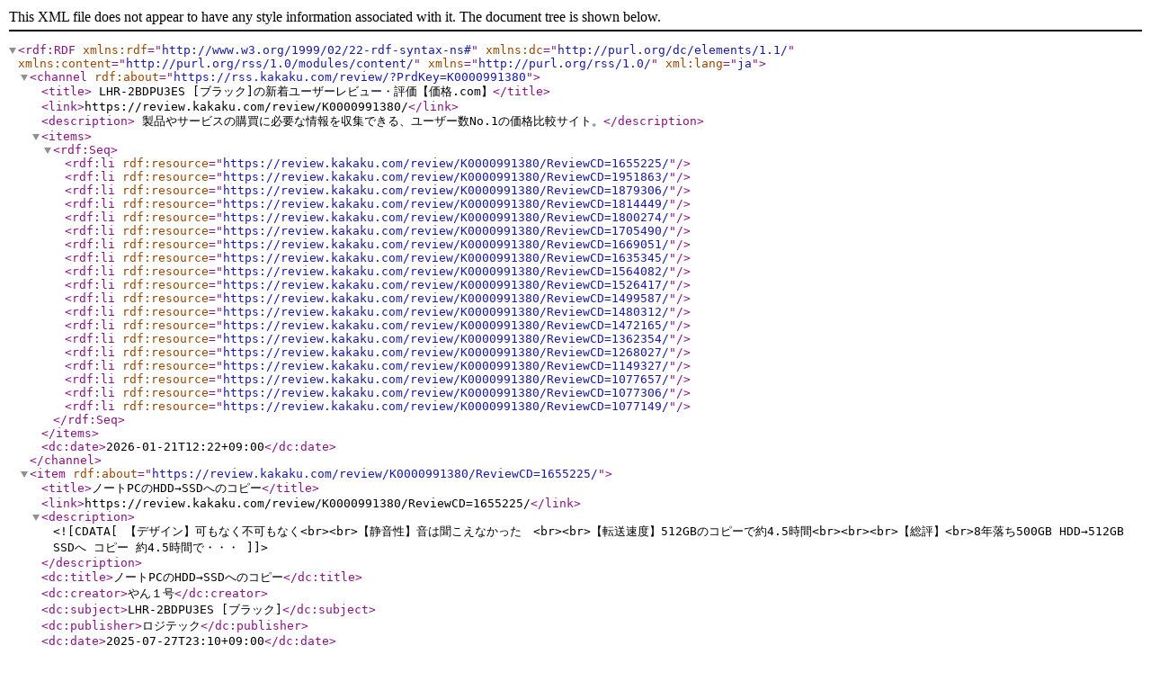

--- FILE ---
content_type: application/xml
request_url: https://rss.kakaku.com/review/?PrdKey=K0000991380
body_size: 4510
content:
<?xml version="1.0" encoding="utf-8" ?>
<rdf:RDF xmlns:rdf="http://www.w3.org/1999/02/22-rdf-syntax-ns#" xmlns:dc="http://purl.org/dc/elements/1.1/" xmlns:content="http://purl.org/rss/1.0/modules/content/" xmlns="http://purl.org/rss/1.0/" xml:lang="ja">
<channel rdf:about="https://rss.kakaku.com/review/?PrdKey=K0000991380">
<title>
LHR-2BDPU3ES [ブラック]の新着ユーザーレビュー・評価【価格.com】</title>
<link>https://review.kakaku.com/review/K0000991380/</link>
<description>
製品やサービスの購買に必要な情報を収集できる、ユーザー数No.1の価格比較サイト。</description>
<items>
<rdf:Seq>
<rdf:li rdf:resource="https://review.kakaku.com/review/K0000991380/ReviewCD=1655225/" />
<rdf:li rdf:resource="https://review.kakaku.com/review/K0000991380/ReviewCD=1951863/" />
<rdf:li rdf:resource="https://review.kakaku.com/review/K0000991380/ReviewCD=1879306/" />
<rdf:li rdf:resource="https://review.kakaku.com/review/K0000991380/ReviewCD=1814449/" />
<rdf:li rdf:resource="https://review.kakaku.com/review/K0000991380/ReviewCD=1800274/" />
<rdf:li rdf:resource="https://review.kakaku.com/review/K0000991380/ReviewCD=1705490/" />
<rdf:li rdf:resource="https://review.kakaku.com/review/K0000991380/ReviewCD=1669051/" />
<rdf:li rdf:resource="https://review.kakaku.com/review/K0000991380/ReviewCD=1635345/" />
<rdf:li rdf:resource="https://review.kakaku.com/review/K0000991380/ReviewCD=1564082/" />
<rdf:li rdf:resource="https://review.kakaku.com/review/K0000991380/ReviewCD=1526417/" />
<rdf:li rdf:resource="https://review.kakaku.com/review/K0000991380/ReviewCD=1499587/" />
<rdf:li rdf:resource="https://review.kakaku.com/review/K0000991380/ReviewCD=1480312/" />
<rdf:li rdf:resource="https://review.kakaku.com/review/K0000991380/ReviewCD=1472165/" />
<rdf:li rdf:resource="https://review.kakaku.com/review/K0000991380/ReviewCD=1362354/" />
<rdf:li rdf:resource="https://review.kakaku.com/review/K0000991380/ReviewCD=1268027/" />
<rdf:li rdf:resource="https://review.kakaku.com/review/K0000991380/ReviewCD=1149327/" />
<rdf:li rdf:resource="https://review.kakaku.com/review/K0000991380/ReviewCD=1077657/" />
<rdf:li rdf:resource="https://review.kakaku.com/review/K0000991380/ReviewCD=1077306/" />
<rdf:li rdf:resource="https://review.kakaku.com/review/K0000991380/ReviewCD=1077149/" />
</rdf:Seq>
</items>
<dc:date>2026-01-21T12:22+09:00</dc:date>
</channel>
<item rdf:about="https://review.kakaku.com/review/K0000991380/ReviewCD=1655225/">
<title>ノートPCのHDD→SSDへのコピー</title>
<link>https://review.kakaku.com/review/K0000991380/ReviewCD=1655225/</link>
<description><![CDATA[【デザイン】可もなく不可もなく<br><br>【静音性】音は聞こえなかった　<br><br>【転送速度】512GBのコピーで約4.5時間<br><br><br>【総評】<br>8年落ち500GB HDD→512GB SSDへ コピー 約4.5時間で・・・]]></description>
<dc:title>ノートPCのHDD→SSDへのコピー</dc:title>
<dc:creator>やん１号</dc:creator>
<dc:subject>LHR-2BDPU3ES [ブラック]</dc:subject>
<dc:publisher>ロジテック</dc:publisher>
<dc:date>2025-07-27T23:10+09:00</dc:date>
</item>
<item rdf:about="https://review.kakaku.com/review/K0000991380/ReviewCD=1951863/">
<title>HDDのパーティション情報を破壊するロクでもない製品</title>
<link>https://review.kakaku.com/review/K0000991380/ReviewCD=1951863/</link>
<description><![CDATA[いやぁ本機のおかげで酷い目に合いました…。<br><br>ある日エクスプローラーを開いたらドライブ一覧にHDDが表示されず不思議に思ってディスク管理を開いてみると該当のHDDが「不明 初期化されていません」となっており領域が・・・]]></description>
<dc:title>HDDのパーティション情報を破壊するロクでもない製品</dc:title>
<dc:creator>Gentian96</dc:creator>
<dc:subject>LHR-2BDPU3ES [ブラック]</dc:subject>
<dc:publisher>ロジテック</dc:publisher>
<dc:date>2025-04-08T06:31+09:00</dc:date>
</item>
<item rdf:about="https://review.kakaku.com/review/K0000991380/ReviewCD=1879306/">
<title>値段のわりにしっかりとしている</title>
<link>https://review.kakaku.com/review/K0000991380/ReviewCD=1879306/</link>
<description><![CDATA[【静音性】<br>HDDから音はするがケースからの音はない<br><br>【転送速度】<br>100MB/s前後だと思う。USB3.0なので普通の転送速度だと思う<br><br>【堅牢性】<br>プラスチック製で軽くぶつければ壊れるだろうけどH・・・]]></description>
<dc:title>値段のわりにしっかりとしている</dc:title>
<dc:creator>Narunani</dc:creator>
<dc:subject>LHR-2BDPU3ES [ブラック]</dc:subject>
<dc:publisher>ロジテック</dc:publisher>
<dc:date>2024-08-31T16:20+09:00</dc:date>
</item>
<item rdf:about="https://review.kakaku.com/review/K0000991380/ReviewCD=1814449/">
<title>データのクローン、HDD増設としても使える有能なスタンド！</title>
<link>https://review.kakaku.com/review/K0000991380/ReviewCD=1814449/</link>
<description><![CDATA[【デザイン】<br>○筐体はプラスチックでできているが、側面部がガンメタっぽい色で塗装されているので安っぽさはあまり感じない。<br><br>【静音性】<br>○あえて無評価とした理由は、使用方法や装着するドライブの種類によっても異・・・]]></description>
<dc:title>データのクローン、HDD増設としても使える有能なスタンド！</dc:title>
<dc:creator>サクラアンチの桜餅</dc:creator>
<dc:subject>LHR-2BDPU3ES [ブラック]</dc:subject>
<dc:publisher>ロジテック</dc:publisher>
<dc:date>2024-02-20T11:05+09:00</dc:date>
</item>
<item rdf:about="https://review.kakaku.com/review/K0000991380/ReviewCD=1800274/">
<title>レコーダー用に</title>
<link>https://review.kakaku.com/review/K0000991380/ReviewCD=1800274/</link>
<description><![CDATA[普段はコピー先が小さいことが多いのでHD革命を使ってます。<br>（こういうタイプはコピー先のHDDは容量が大きい必要があります）<br>今回はレコーダー用に買い換えました。<br>DIGAのHDD交換はなんなく完了できました。・・・]]></description>
<dc:title>レコーダー用に</dc:title>
<dc:creator>ＯＧＥＰＰＡ</dc:creator>
<dc:subject>LHR-2BDPU3ES [ブラック]</dc:subject>
<dc:publisher>ロジテック</dc:publisher>
<dc:date>2024-01-05T11:55+09:00</dc:date>
</item>
<item rdf:about="https://review.kakaku.com/review/K0000991380/ReviewCD=1705490/">
<title>コスパも良く、私の定番のHDDスタンドです。</title>
<link>https://review.kakaku.com/review/K0000991380/ReviewCD=1705490/</link>
<description><![CDATA[【デザイン】HDDスタンドとしては、標準的なデザインです。シンプルなデザインが、気に入っています。<br>【静音性】本体は250gの重量で安定感もあり、HDD動作で音が発生することもありません。特に、気になるほどの動作音・・・]]></description>
<dc:title>コスパも良く、私の定番のHDDスタンドです。</dc:title>
<dc:creator>エジソン65</dc:creator>
<dc:subject>LHR-2BDPU3ES [ブラック]</dc:subject>
<dc:publisher>ロジテック</dc:publisher>
<dc:date>2023-04-22T10:24+09:00</dc:date>
</item>
<item rdf:about="https://review.kakaku.com/review/K0000991380/ReviewCD=1669051/">
<title> SSD→SSDのクローンに使いました。</title>
<link>https://review.kakaku.com/review/K0000991380/ReviewCD=1669051/</link>
<description><![CDATA[【デザイン】<br>凹凸がなくシンプルなデザイン<br>【静音性】<br>搭載するHDDによるのかな？結構うるさい<br>【転送速度】<br>特に問題なし<br>【堅牢性】<br>早々壊れないともう<br>【付加機能】<br>SSD→SSDのクローンに・・・]]></description>
<dc:title> SSD→SSDのクローンに使いました。</dc:title>
<dc:creator>あたまる</dc:creator>
<dc:subject>LHR-2BDPU3ES [ブラック]</dc:subject>
<dc:publisher>ロジテック</dc:publisher>
<dc:date>2023-01-13T11:42+09:00</dc:date>
</item>
<item rdf:about="https://review.kakaku.com/review/K0000991380/ReviewCD=1635345/">
<title>HDDやSSDの交換やバックアップ等にあると便利な一台</title>
<link>https://review.kakaku.com/review/K0000991380/ReviewCD=1635345/</link>
<description><![CDATA[【デザイン】<br>　上部にカバーもついていて埃等が入りづらいものになってていいと思います。<br>【転送速度】<br>　他のものと比較したわけではないですが、デュプリケーターとして頻繁に使うわけではないので十分な速度だと感じま・・・]]></description>
<dc:title>HDDやSSDの交換やバックアップ等にあると便利な一台</dc:title>
<dc:creator>じゃぽねす</dc:creator>
<dc:subject>LHR-2BDPU3ES [ブラック]</dc:subject>
<dc:publisher>ロジテック</dc:publisher>
<dc:date>2022-10-21T22:11+09:00</dc:date>
</item>
<item rdf:about="https://review.kakaku.com/review/K0000991380/ReviewCD=1564082/">
<title>とても使いやすいです。</title>
<link>https://review.kakaku.com/review/K0000991380/ReviewCD=1564082/</link>
<description><![CDATA[外付けハードディスクとしても使いやすく良い買い物でした。<br>パソコンのバックアップなど使用頻度も多くなりそうです。]]></description>
<dc:title>とても使いやすいです。</dc:title>
<dc:creator>330i</dc:creator>
<dc:subject>LHR-2BDPU3ES [ブラック]</dc:subject>
<dc:publisher>ロジテック</dc:publisher>
<dc:date>2022-03-24T18:17+09:00</dc:date>
</item>
<item rdf:about="https://review.kakaku.com/review/K0000991380/ReviewCD=1526417/">
<title>HDD２台差しは俺の場合危険</title>
<link>https://review.kakaku.com/review/K0000991380/ReviewCD=1526417/</link>
<description><![CDATA[えらい目に2回遭遇しました<br>１回目は購入直後<br>PCレスでクローンすべく<br>HDD-Aには元々LacieのMinimusに入っていた3TBのHDDを挿入<br>HDD-Bには東芝の8TBHDDを挿入してクローン操作を行・・・]]></description>
<dc:title>HDD２台差しは俺の場合危険</dc:title>
<dc:creator>Satoru1965</dc:creator>
<dc:subject>LHR-2BDPU3ES [ブラック]</dc:subject>
<dc:publisher>ロジテック</dc:publisher>
<dc:date>2021-12-06T20:28+09:00</dc:date>
</item>
<item rdf:about="https://review.kakaku.com/review/K0000991380/ReviewCD=1499587/">
<title>不良セクタのあるSSDのクローンに使用しました</title>
<link>https://review.kakaku.com/review/K0000991380/ReviewCD=1499587/</link>
<description><![CDATA[不良セクタのあるSSDのクローンに使用しました。<br>２５０GBSSD（データは１００GB程）→５００GBSSD<br><br>データ用に使っていたSSDに不良セクタが出て読み出しができないファイルがあったためこの商品でクロー・・・]]></description>
<dc:title>不良セクタのあるSSDのクローンに使用しました</dc:title>
<dc:creator>ヨガファイヤ</dc:creator>
<dc:subject>LHR-2BDPU3ES [ブラック]</dc:subject>
<dc:publisher>ロジテック</dc:publisher>
<dc:date>2021-09-27T19:51+09:00</dc:date>
</item>
<item rdf:about="https://review.kakaku.com/review/K0000991380/ReviewCD=1480312/">
<title>満足しています</title>
<link>https://review.kakaku.com/review/K0000991380/ReviewCD=1480312/</link>
<description><![CDATA[写真のバックアップ用として使っていたELECOMの外付けHDDが、アクセスはできるもののファイルが一部開けなくなり、何とかしようといろいろやっているうちに、開けなくなるファイルが増えてゆき、これはまずい、と某質問サイ・・・]]></description>
<dc:title>満足しています</dc:title>
<dc:creator>tamecom</dc:creator>
<dc:subject>LHR-2BDPU3ES [ブラック]</dc:subject>
<dc:publisher>ロジテック</dc:publisher>
<dc:date>2021-08-08T10:34+09:00</dc:date>
</item>
<item rdf:about="https://review.kakaku.com/review/K0000991380/ReviewCD=1472165/">
<title>バックアップのコピー用に</title>
<link>https://review.kakaku.com/review/K0000991380/ReviewCD=1472165/</link>
<description><![CDATA[玄人志向のGW3.5AA-SUP3を２台買うのとほぼ同じ価格で、<br>クローンの作成もできるので、裸族を気にしないならお買い得だと思います。<br>外付けHDDとしては、玄人志向のGW3.5AA-SUP3よりも安定して使え・・・]]></description>
<dc:title>バックアップのコピー用に</dc:title>
<dc:creator>KO-KI</dc:creator>
<dc:subject>LHR-2BDPU3ES [ブラック]</dc:subject>
<dc:publisher>ロジテック</dc:publisher>
<dc:date>2021-07-12T23:29+09:00</dc:date>
</item>
<item rdf:about="https://review.kakaku.com/review/K0000991380/ReviewCD=1362354/">
<title>Blu-rayﾚｺｰﾀﾞｰのHDD換装でクローン用に。</title>
<link>https://review.kakaku.com/review/K0000991380/ReviewCD=1362354/</link>
<description><![CDATA[SHARPのBlu-rayレコーダーを中古で購入。<br>CrystaldiskinfoでHDDの使用時間をチェックしたところ50000時間を超過してたので寿命も近づいてると判断してHDDを取り替えました。<br>500GB・・・]]></description>
<dc:title>Blu-rayﾚｺｰﾀﾞｰのHDD換装でクローン用に。</dc:title>
<dc:creator>まーくん0629</dc:creator>
<dc:subject>LHR-2BDPU3ES [ブラック]</dc:subject>
<dc:publisher>ロジテック</dc:publisher>
<dc:date>2020-08-29T19:06+09:00</dc:date>
</item>
<item rdf:about="https://review.kakaku.com/review/K0000991380/ReviewCD=1268027/">
<title>破損したＨＤＤ内のデータを救出しようとしたが…</title>
<link>https://review.kakaku.com/review/K0000991380/ReviewCD=1268027/</link>
<description><![CDATA[結論から言うと、まったくできなかった。<br>エラーをスキップしてコピーする機能があり、それに期待したのですが、最後まで完了した後、ファイルは開けず。<br>やはり、もっと早い不具合の段階でクローンを作っておくべきだったと思・・・]]></description>
<dc:title>破損したＨＤＤ内のデータを救出しようとしたが…</dc:title>
<dc:creator>kunta78</dc:creator>
<dc:subject>LHR-2BDPU3ES [ブラック]</dc:subject>
<dc:publisher>ロジテック</dc:publisher>
<dc:date>2019-10-15T10:18+09:00</dc:date>
</item>
<item rdf:about="https://review.kakaku.com/review/K0000991380/ReviewCD=1149327/">
<title>システムＨＤＤのクローン作成に</title>
<link>https://review.kakaku.com/review/K0000991380/ReviewCD=1149327/</link>
<description><![CDATA[旧Windows７ノートの　起動・ディスクアクセスが遅くなってきて<br>ＳＳＤへの載せ替えを画策した。<br><br>特に起動直後は　使えるようになるまで数分以上必要で<br>待ち時間短縮がしたかった事・２パーティション分割した環・・・]]></description>
<dc:title>システムＨＤＤのクローン作成に</dc:title>
<dc:creator>kotatsuneko</dc:creator>
<dc:subject>LHR-2BDPU3ES [ブラック]</dc:subject>
<dc:publisher>ロジテック</dc:publisher>
<dc:date>2018-08-10T02:05+09:00</dc:date>
</item>
<item rdf:about="https://review.kakaku.com/review/K0000991380/ReviewCD=1077657/">
<title>思ったより小さくてマットな表面も良い、ただ...色はシブい。</title>
<link>https://review.kakaku.com/review/K0000991380/ReviewCD=1077657/</link>
<description><![CDATA[半年ほど、同じようなHDDステーション?スタンドをネットでいろいろ見て、これに決めました。<br>見た目カッコイイと思います。<br>奇をてらった形でもなく、シンプルな箱型！<br>この方が機能美、無駄を削ぎ落とした感じがします・・・]]></description>
<dc:title>思ったより小さくてマットな表面も良い、ただ...色はシブい。</dc:title>
<dc:creator>aonoharu</dc:creator>
<dc:subject>LHR-2BDPU3ES [ブラック]</dc:subject>
<dc:publisher>ロジテック</dc:publisher>
<dc:date>2017-11-11T19:40+09:00</dc:date>
</item>
<item rdf:about="https://review.kakaku.com/review/K0000991380/ReviewCD=1077306/">
<title>重心が低くて安定して倒れません</title>
<link>https://review.kakaku.com/review/K0000991380/ReviewCD=1077306/</link>
<description><![CDATA[今までは3.5インチと2.5インチのＨＤＤをそれぞれ単体で1台づつハードディスクケースを購入して使っていました。<br>ダブルスロットはＨＤＤのインチが違っても２台同時に差せるのが気に入って購入しました。<br>コピーが出来・・・]]></description>
<dc:title>重心が低くて安定して倒れません</dc:title>
<dc:creator>1192Homerun</dc:creator>
<dc:subject>LHR-2BDPU3ES [ブラック]</dc:subject>
<dc:publisher>ロジテック</dc:publisher>
<dc:date>2017-11-10T12:58+09:00</dc:date>
</item>
<item rdf:about="https://review.kakaku.com/review/K0000991380/ReviewCD=1077149/">
<title>良かったです。</title>
<link>https://review.kakaku.com/review/K0000991380/ReviewCD=1077149/</link>
<description><![CDATA[様々なHDを利用しながら利用出来るので、機能的に大丈夫です。<br>とにかくサクッとHDを変えて使いたい人向けですし、このタイプの製品としては、誰もが使いやすくコストパフォーマンスにも優れていますね。<br>一度も問題がある・・・]]></description>
<dc:title>良かったです。</dc:title>
<dc:creator>tarsama</dc:creator>
<dc:subject>LHR-2BDPU3ES [ブラック]</dc:subject>
<dc:publisher>ロジテック</dc:publisher>
<dc:date>2017-11-09T20:18+09:00</dc:date>
</item>
</rdf:RDF>